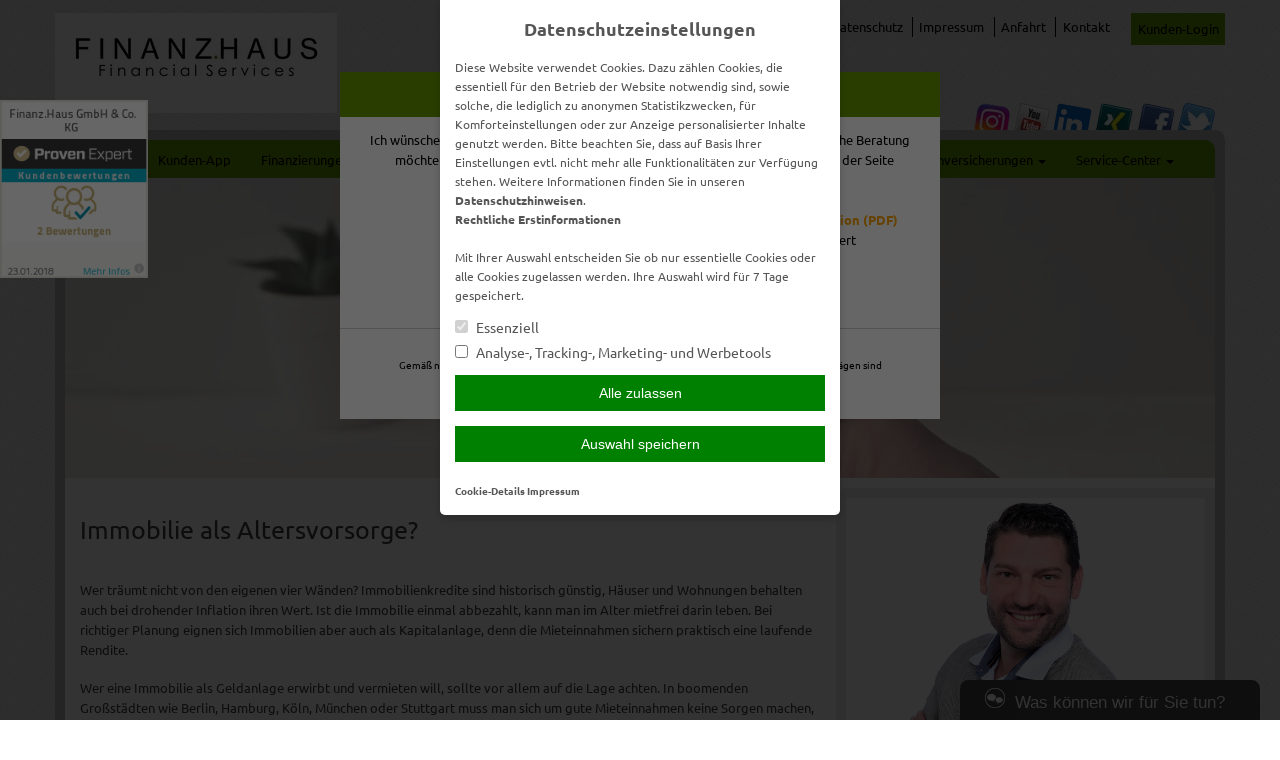

--- FILE ---
content_type: text/html; charset=UTF-8
request_url: https://finanz.haus/immobilie-als-altersvorsorge/
body_size: 16422
content:
<!DOCTYPE html>
<html lang="de">
<head>
<meta charset="UTF-8">
<meta name="viewport" content="width=device-width, initial-scale=1">
<link rel="profile" href="http://gmpg.org/xfn/11">
<link rel="pingback" href="https://finanz.haus/xmlrpc.php">

<title>Immobilie als Altersvorsorge? &#8211; Finanz.Haus &#8211; Viktor Fast &#8211; Finanz-Makler</title>
<meta name='robots' content='max-image-preview:large' />
	<style>img:is([sizes="auto" i], [sizes^="auto," i]) { contain-intrinsic-size: 3000px 1500px }</style>
	<link rel='dns-prefetch' href='//finanz.haus' />
<link rel='dns-prefetch' href='//cdn.makleraccess.de' />
<link rel="alternate" type="application/rss+xml" title="Finanz.Haus - Viktor Fast - Finanz-Makler &raquo; Feed" href="https://finanz.haus/feed/" />
<link rel="alternate" type="application/rss+xml" title="Finanz.Haus - Viktor Fast - Finanz-Makler &raquo; Kommentar-Feed" href="https://finanz.haus/comments/feed/" />
<link rel='stylesheet' id='wp-block-library-css' href='https://cdn.makleraccess.de/wp-includes/css/dist/block-library/style.min.v6-8-3.css' type='text/css' media='all' />
<style id='classic-theme-styles-inline-css' type='text/css'>
/*! This file is auto-generated */
.wp-block-button__link{color:#fff;background-color:#32373c;border-radius:9999px;box-shadow:none;text-decoration:none;padding:calc(.667em + 2px) calc(1.333em + 2px);font-size:1.125em}.wp-block-file__button{background:#32373c;color:#fff;text-decoration:none}
</style>
<style id='safe-svg-svg-icon-style-inline-css' type='text/css'>
.safe-svg-cover{text-align:center}.safe-svg-cover .safe-svg-inside{display:inline-block;max-width:100%}.safe-svg-cover svg{height:100%;max-height:100%;max-width:100%;width:100%}

</style>
<style id='global-styles-inline-css' type='text/css'>
:root{--wp--preset--aspect-ratio--square: 1;--wp--preset--aspect-ratio--4-3: 4/3;--wp--preset--aspect-ratio--3-4: 3/4;--wp--preset--aspect-ratio--3-2: 3/2;--wp--preset--aspect-ratio--2-3: 2/3;--wp--preset--aspect-ratio--16-9: 16/9;--wp--preset--aspect-ratio--9-16: 9/16;--wp--preset--color--black: #000000;--wp--preset--color--cyan-bluish-gray: #abb8c3;--wp--preset--color--white: #ffffff;--wp--preset--color--pale-pink: #f78da7;--wp--preset--color--vivid-red: #cf2e2e;--wp--preset--color--luminous-vivid-orange: #ff6900;--wp--preset--color--luminous-vivid-amber: #fcb900;--wp--preset--color--light-green-cyan: #7bdcb5;--wp--preset--color--vivid-green-cyan: #00d084;--wp--preset--color--pale-cyan-blue: #8ed1fc;--wp--preset--color--vivid-cyan-blue: #0693e3;--wp--preset--color--vivid-purple: #9b51e0;--wp--preset--gradient--vivid-cyan-blue-to-vivid-purple: linear-gradient(135deg,rgba(6,147,227,1) 0%,rgb(155,81,224) 100%);--wp--preset--gradient--light-green-cyan-to-vivid-green-cyan: linear-gradient(135deg,rgb(122,220,180) 0%,rgb(0,208,130) 100%);--wp--preset--gradient--luminous-vivid-amber-to-luminous-vivid-orange: linear-gradient(135deg,rgba(252,185,0,1) 0%,rgba(255,105,0,1) 100%);--wp--preset--gradient--luminous-vivid-orange-to-vivid-red: linear-gradient(135deg,rgba(255,105,0,1) 0%,rgb(207,46,46) 100%);--wp--preset--gradient--very-light-gray-to-cyan-bluish-gray: linear-gradient(135deg,rgb(238,238,238) 0%,rgb(169,184,195) 100%);--wp--preset--gradient--cool-to-warm-spectrum: linear-gradient(135deg,rgb(74,234,220) 0%,rgb(151,120,209) 20%,rgb(207,42,186) 40%,rgb(238,44,130) 60%,rgb(251,105,98) 80%,rgb(254,248,76) 100%);--wp--preset--gradient--blush-light-purple: linear-gradient(135deg,rgb(255,206,236) 0%,rgb(152,150,240) 100%);--wp--preset--gradient--blush-bordeaux: linear-gradient(135deg,rgb(254,205,165) 0%,rgb(254,45,45) 50%,rgb(107,0,62) 100%);--wp--preset--gradient--luminous-dusk: linear-gradient(135deg,rgb(255,203,112) 0%,rgb(199,81,192) 50%,rgb(65,88,208) 100%);--wp--preset--gradient--pale-ocean: linear-gradient(135deg,rgb(255,245,203) 0%,rgb(182,227,212) 50%,rgb(51,167,181) 100%);--wp--preset--gradient--electric-grass: linear-gradient(135deg,rgb(202,248,128) 0%,rgb(113,206,126) 100%);--wp--preset--gradient--midnight: linear-gradient(135deg,rgb(2,3,129) 0%,rgb(40,116,252) 100%);--wp--preset--font-size--small: 13px;--wp--preset--font-size--medium: 20px;--wp--preset--font-size--large: 36px;--wp--preset--font-size--x-large: 42px;--wp--preset--spacing--20: 0.44rem;--wp--preset--spacing--30: 0.67rem;--wp--preset--spacing--40: 1rem;--wp--preset--spacing--50: 1.5rem;--wp--preset--spacing--60: 2.25rem;--wp--preset--spacing--70: 3.38rem;--wp--preset--spacing--80: 5.06rem;--wp--preset--shadow--natural: 6px 6px 9px rgba(0, 0, 0, 0.2);--wp--preset--shadow--deep: 12px 12px 50px rgba(0, 0, 0, 0.4);--wp--preset--shadow--sharp: 6px 6px 0px rgba(0, 0, 0, 0.2);--wp--preset--shadow--outlined: 6px 6px 0px -3px rgba(255, 255, 255, 1), 6px 6px rgba(0, 0, 0, 1);--wp--preset--shadow--crisp: 6px 6px 0px rgba(0, 0, 0, 1);}:where(.is-layout-flex){gap: 0.5em;}:where(.is-layout-grid){gap: 0.5em;}body .is-layout-flex{display: flex;}.is-layout-flex{flex-wrap: wrap;align-items: center;}.is-layout-flex > :is(*, div){margin: 0;}body .is-layout-grid{display: grid;}.is-layout-grid > :is(*, div){margin: 0;}:where(.wp-block-post-template.is-layout-flex){gap: 1.25em;}:where(.wp-block-post-template.is-layout-grid){gap: 1.25em;}.has-black-color{color: var(--wp--preset--color--black) !important;}.has-cyan-bluish-gray-color{color: var(--wp--preset--color--cyan-bluish-gray) !important;}.has-white-color{color: var(--wp--preset--color--white) !important;}.has-pale-pink-color{color: var(--wp--preset--color--pale-pink) !important;}.has-vivid-red-color{color: var(--wp--preset--color--vivid-red) !important;}.has-luminous-vivid-orange-color{color: var(--wp--preset--color--luminous-vivid-orange) !important;}.has-luminous-vivid-amber-color{color: var(--wp--preset--color--luminous-vivid-amber) !important;}.has-light-green-cyan-color{color: var(--wp--preset--color--light-green-cyan) !important;}.has-vivid-green-cyan-color{color: var(--wp--preset--color--vivid-green-cyan) !important;}.has-pale-cyan-blue-color{color: var(--wp--preset--color--pale-cyan-blue) !important;}.has-vivid-cyan-blue-color{color: var(--wp--preset--color--vivid-cyan-blue) !important;}.has-vivid-purple-color{color: var(--wp--preset--color--vivid-purple) !important;}.has-black-background-color{background-color: var(--wp--preset--color--black) !important;}.has-cyan-bluish-gray-background-color{background-color: var(--wp--preset--color--cyan-bluish-gray) !important;}.has-white-background-color{background-color: var(--wp--preset--color--white) !important;}.has-pale-pink-background-color{background-color: var(--wp--preset--color--pale-pink) !important;}.has-vivid-red-background-color{background-color: var(--wp--preset--color--vivid-red) !important;}.has-luminous-vivid-orange-background-color{background-color: var(--wp--preset--color--luminous-vivid-orange) !important;}.has-luminous-vivid-amber-background-color{background-color: var(--wp--preset--color--luminous-vivid-amber) !important;}.has-light-green-cyan-background-color{background-color: var(--wp--preset--color--light-green-cyan) !important;}.has-vivid-green-cyan-background-color{background-color: var(--wp--preset--color--vivid-green-cyan) !important;}.has-pale-cyan-blue-background-color{background-color: var(--wp--preset--color--pale-cyan-blue) !important;}.has-vivid-cyan-blue-background-color{background-color: var(--wp--preset--color--vivid-cyan-blue) !important;}.has-vivid-purple-background-color{background-color: var(--wp--preset--color--vivid-purple) !important;}.has-black-border-color{border-color: var(--wp--preset--color--black) !important;}.has-cyan-bluish-gray-border-color{border-color: var(--wp--preset--color--cyan-bluish-gray) !important;}.has-white-border-color{border-color: var(--wp--preset--color--white) !important;}.has-pale-pink-border-color{border-color: var(--wp--preset--color--pale-pink) !important;}.has-vivid-red-border-color{border-color: var(--wp--preset--color--vivid-red) !important;}.has-luminous-vivid-orange-border-color{border-color: var(--wp--preset--color--luminous-vivid-orange) !important;}.has-luminous-vivid-amber-border-color{border-color: var(--wp--preset--color--luminous-vivid-amber) !important;}.has-light-green-cyan-border-color{border-color: var(--wp--preset--color--light-green-cyan) !important;}.has-vivid-green-cyan-border-color{border-color: var(--wp--preset--color--vivid-green-cyan) !important;}.has-pale-cyan-blue-border-color{border-color: var(--wp--preset--color--pale-cyan-blue) !important;}.has-vivid-cyan-blue-border-color{border-color: var(--wp--preset--color--vivid-cyan-blue) !important;}.has-vivid-purple-border-color{border-color: var(--wp--preset--color--vivid-purple) !important;}.has-vivid-cyan-blue-to-vivid-purple-gradient-background{background: var(--wp--preset--gradient--vivid-cyan-blue-to-vivid-purple) !important;}.has-light-green-cyan-to-vivid-green-cyan-gradient-background{background: var(--wp--preset--gradient--light-green-cyan-to-vivid-green-cyan) !important;}.has-luminous-vivid-amber-to-luminous-vivid-orange-gradient-background{background: var(--wp--preset--gradient--luminous-vivid-amber-to-luminous-vivid-orange) !important;}.has-luminous-vivid-orange-to-vivid-red-gradient-background{background: var(--wp--preset--gradient--luminous-vivid-orange-to-vivid-red) !important;}.has-very-light-gray-to-cyan-bluish-gray-gradient-background{background: var(--wp--preset--gradient--very-light-gray-to-cyan-bluish-gray) !important;}.has-cool-to-warm-spectrum-gradient-background{background: var(--wp--preset--gradient--cool-to-warm-spectrum) !important;}.has-blush-light-purple-gradient-background{background: var(--wp--preset--gradient--blush-light-purple) !important;}.has-blush-bordeaux-gradient-background{background: var(--wp--preset--gradient--blush-bordeaux) !important;}.has-luminous-dusk-gradient-background{background: var(--wp--preset--gradient--luminous-dusk) !important;}.has-pale-ocean-gradient-background{background: var(--wp--preset--gradient--pale-ocean) !important;}.has-electric-grass-gradient-background{background: var(--wp--preset--gradient--electric-grass) !important;}.has-midnight-gradient-background{background: var(--wp--preset--gradient--midnight) !important;}.has-small-font-size{font-size: var(--wp--preset--font-size--small) !important;}.has-medium-font-size{font-size: var(--wp--preset--font-size--medium) !important;}.has-large-font-size{font-size: var(--wp--preset--font-size--large) !important;}.has-x-large-font-size{font-size: var(--wp--preset--font-size--x-large) !important;}
:where(.wp-block-post-template.is-layout-flex){gap: 1.25em;}:where(.wp-block-post-template.is-layout-grid){gap: 1.25em;}
</style>
<link rel='stylesheet' id='contact-form-7-css' href='https://cdn.makleraccess.de/wp-content/plugins/contact-form-7/includes/css/styles.v6-0-6.css' type='text/css' media='all' />
<link rel='stylesheet' id='ma-chat-css' href='https://cdn.makleraccess.de/wp-content/plugins/makleraccess/assets/css/chat.v4-15-1.css' type='text/css' media='all' />
<link rel='stylesheet' id='ma-customizer-fonts-google/ubuntu-css' href='https://cdn.makleraccess.de/fonts/google/ubuntu/font.css?ver=6.8.3' type='text/css' media='all' />
<link rel='stylesheet' id='mhp-blocks-extend--frontend-css' href='https://cdn.makleraccess.de/wp-content/plugins/mhp-blocks/dist/extend/frontend.v6-8-3.css' type='text/css' media='all' />
<link rel='stylesheet' id='bd1-style-css' href='https://cdn.makleraccess.de/wp-content/themes/blaudirekt-themes/bd1/style.v6-8-3.css' type='text/css' media='all' />
<script type="text/javascript" id="omgf-frontend-js-extra">
/* <![CDATA[ */
var omgf_frontend_i18n = {"info_box_alert_text":"Google Fonts were found on this page. Click here for more information.","info_box_notice_text":"There are potential issues in your configuration that require your attention.","info_box_admin_url":"https:\/\/finanz.haus\/wp-admin\/options-general.php?page=optimize-webfonts","ajax_url":"https:\/\/finanz.haus\/wp-admin\/admin-ajax.php","nonce":"68562427bd"};
/* ]]> */
</script>
<script type="text/javascript" src="https://cdn.makleraccess.de/wp-content/plugins/host-webfonts-local/assets/js/omgf-frontend.min.v1748590358.js" id="omgf-frontend-js" defer="defer" data-wp-strategy="defer"></script>
<script type="text/javascript" src="https://cdn.makleraccess.de/wp-includes/js/jquery/jquery.min.v3-7-1.js" id="jquery-core-js"></script>
<script type="text/javascript" src="https://cdn.makleraccess.de/wp-includes/js/jquery/jquery-migrate.min.v3-4-1.js" id="jquery-migrate-js"></script>
<meta name="generator" content="WordPress 6.8.3" />
<link rel="canonical" href="https://finanz.haus/immobilie-als-altersvorsorge/" />
<link rel='shortlink' href='https://finanz.haus/?p=2390' />
<link rel="alternate" title="oEmbed (JSON)" type="application/json+oembed" href="https://finanz.haus/wp-json/oembed/1.0/embed?url=https%3A%2F%2Ffinanz.haus%2Fimmobilie-als-altersvorsorge%2F" />
<link rel="alternate" title="oEmbed (XML)" type="text/xml+oembed" href="https://finanz.haus/wp-json/oembed/1.0/embed?url=https%3A%2F%2Ffinanz.haus%2Fimmobilie-als-altersvorsorge%2F&#038;format=xml" />
<meta name="description" content="Finanzierung in Vlotho, Finanzmakler, Versicherungsmakler, Ruhestandsplanung, Finanzdienstleistung, Altersvorsorge, Berufsunfähigkeit, Online Beratung"><meta name="keywords" content="Finanzierung in Vlotho, Finanzmakler, Baufi, Versicherungsmakler, Ruhestandsplanung, Finanzdienstleistung, Altersvorsorge Berufsunfähigkeit"><meta property="og:title" content="Immobilie als Altersvorsorge? &#8211; Finanz.Haus &#8211; Viktor Fast &#8211; Finanz-Makler"><meta property="og:url" content="https://finanz.haus/immobilie-als-altersvorsorge/"><meta property="og:locale" content="de_DE"><meta property="og:site_name" content="Finanz.Haus - Viktor Fast - Finanz-Makler"><meta property="og:image" content="https://cdn.makleraccess.de/wp-content/uploads/sites/624/2016/02/aktuelles.jpg"><meta property="og:image" content="https://cdn.makleraccess.de/wp-content/uploads/sites/624/2024/12/logo-2025-png.png"><meta property="og:type" content="article"><meta property="og:description" content="Wer träumt nicht von den eigenen vier Wänden? Immobilienkredite sind historisch günstig, Häuser und Wohnungen behalten auch bei drohender Inflation ihren Wert. Ist die Immobilie einmal abbezahlt, kann man im Alter mietfrei darin leben. Bei richtiger Planung eignen sich Immobilien aber auch als Kapitalanlage, denn die Mieteinnahmen sichern praktisch eine laufende Rendite. Wer eine Immobilie [&hellip;]"><link rel="icon" type="image/png" href="https://cdn.makleraccess.de/wp-content/uploads/sites/624/favicons/favicon-96x96.png" sizes="96x96" />
<link rel="icon" type="image/svg+xml" href="https://cdn.makleraccess.de/wp-content/uploads/sites/624/favicons/favicon.svg" />
<link rel="shortcut icon" href="https://cdn.makleraccess.de/wp-content/uploads/sites/624/favicons/favicon.ico" />
<link rel="apple-touch-icon" sizes="180x180" href="https://cdn.makleraccess.de/wp-content/uploads/sites/624/favicons/apple-touch-icon.png" />
<link rel="manifest" href="https://cdn.makleraccess.de/wp-content/uploads/sites/624/favicons/site.webmanifest" /><style type="text/css">.video-container iframe,.video-container object,.video-container embed{max-width:100%;width:100%;aspect-ratio:16/9;display:blocK}</style><style type="text/css">:root{--mhp-customize-color-bg:#7c7c7c;--mhp-customize-color-text:#000000;--mhp-customize-color-contrast:#669900;}.site-content a, .site-footer a{color:#7c7c7c}.widget_subnav ul .current_page_item > a:before{border-left-color:#7c7c7c}.main-navigation a, .widget-title, .widget-title a, .btn, .site-content a.btn, button, .btn.kundenlogin, input[type="button"], input[type="reset"], input[type="submit"]{color:#000000}.main-navigation > .menu > ul > .current_page_item > a:before, .main-navigation > .menu > ul > .current-menu-item > a:before, .main-navigation > .menu > ul > .current_page_ancestor > a:before{border-bottom-color:#000000}.main-navigation, .main-navigation ul ul, .widget-title, .btn, button, input[type="button"], input[type="reset"], input[type="submit"]{background-color:#669900}</style><style type="text/css" id="ma-customized-background">body{background-image:url('https://cdn.makleraccess.de/wp-content/plugins/makleraccess/assets/img/patterns/diagonal_waves/diagonal_waves.png')}@media (-webkit-min-device-pixel-ratio: 2), (min-resolution: 192dpi) {body{background-image:url('https://cdn.makleraccess.de/wp-content/plugins/makleraccess/assets/img/patterns/diagonal_waves/diagonal_waves_@2X.png');background-size:38px 38px}}</style><style type="text/css" id="ma-customized-font">body{font-family:Ubuntu}body{line-height:1.6}</style><script type="application/ld+json">{"@context":"http:\/\/schema.org","@type":"Organization","url":"https:\/\/finanz.haus","name":"Finanz.Haus","address":{"@type":"PostalAddress","addressLocality":"Vlotho","postalCode":"32602","streetAddress":"Lange Str. 90"},"telephone":"05733 96 33 755","faxNumber":"05733 96 33 754","email":"info@finanz.haus","logo":"https:\/\/cdn.makleraccess.de\/wp-content\/uploads\/sites\/624\/2024\/12\/logo-2025-png.png","sameAs":["https:\/\/www.instagram.com\/vifa8110","https:\/\/www.youtube.com\/channel\/UCBXSD6kZb27hyr5ZpGGnb-A","https:\/\/linkedin.com\/in\/viktor-fast-93861b252","https:\/\/www.xing.com\/profile\/Viktor_Fast14","https:\/\/www.facebook.com\/FinanzHaus-1557099621025199\/","https:\/\/twitter.com\/vifa81"]}</script><script type="application/ld+json">{"@context":"http:\/\/schema.org","@type":"WebSite","url":"https:\/\/finanz.haus","potentialAction":{"@type":"SearchAction","target":"https:\/\/finanz.haus\/?s={search_term_string}","query-input":"required name=search_term_string"}}</script><meta name="google-site-verification" content="gtagsetuser_idUSER_IDLegenSiedieUserIDmithilfedesParametersuser_iddesangemeldetenNutzersfest" /><meta name="generator" content="performant-translations 1.2.0">
<style id="sccss">/* Fügen Sie hier Ihr eigenes CSS ein */

.headerBannerSlider {
  	height: 380px;
  	padding-top: 55px;
  	box-shadow: 0px 0px 0px;
}
/* Keine Ahnung wofür das war :D */
body {
    background-position: center center !important;
    background-attachment: fixed !important;
  	font-size: 90% !important;
}
/* Bühne einfärben */
.gray {
    background-color: #699717;
}

/* Widget Buttons unten auf einer Höhe zentrieren */
.widgetBoxes .widget {
	 padding-bottom: 40px;
}
.widgetBoxes .btn {
   	position: absolute;
 	bottom: 0;
 	left: 15px;
 	right: 15px;
  	width: 100%;
  	box-sizing: border-box;
}
/*
.mainNavi li {
  padding: 17px 7px 2px 2px;
  font-size: 1.2em;
  color: #ffffff;
  }
#nav {
     opacity: 1;
}
.mainNavi {
    background-color: #699717 ;
  	color: #ffffff important;
}
#nav .children li {
	background-color: #699717 !important;
  	color: #ffffff!important;
}
.mainNavi li a, .mainNavi li span {
    color: #fff!important;
}
  #nav .children li + li, #nav .sub-menu li + li {
    border-top: 0px solid #fff;
}
#nav .children .children, #nav .sub-menu .sub-menu {
    background-color: rgb(255, 255, 255);
    border: 0;
}
*/
.widget-title {
    margin: 10px 0px;
    padding: 15px;
    background-color: orange;
    color: #fff;
}</style><style id="sccss">/* Fügen Sie hier Ihr eigenes CSS ein */

.headerBannerSlider {
  	height: 380px;
  	padding-top: 55px;
  	box-shadow: 0px 0px 0px;
}
/* Keine Ahnung wofür das war :D */
body {
    background-position: center center !important;
    background-attachment: fixed !important;
  	font-size: 90% !important;
}
/* Bühne einfärben */
.gray {
    background-color: #699717;
}

/* Widget Buttons unten auf einer Höhe zentrieren */
.widgetBoxes .widget {
	 padding-bottom: 40px;
}
.widgetBoxes .btn {
   	position: absolute;
 	bottom: 0;
 	left: 15px;
 	right: 15px;
  	width: 100%;
  	box-sizing: border-box;
}
/*
.mainNavi li {
  padding: 17px 7px 2px 2px;
  font-size: 1.2em;
  color: #ffffff;
  }
#nav {
     opacity: 1;
}
.mainNavi {
    background-color: #699717 ;
  	color: #ffffff important;
}
#nav .children li {
	background-color: #699717 !important;
  	color: #ffffff!important;
}
.mainNavi li a, .mainNavi li span {
    color: #fff!important;
}
  #nav .children li + li, #nav .sub-menu li + li {
    border-top: 0px solid #fff;
}
#nav .children .children, #nav .sub-menu .sub-menu {
    background-color: rgb(255, 255, 255);
    border: 0;
}
*/
.widget-title {
    margin: 10px 0px;
    padding: 15px;
    background-color: orange;
    color: #fff;
}</style></head>

<body class="wp-singular post-template-default single single-post postid-2390 single-format-standard wp-custom-logo wp-embed-responsive wp-theme-blaudirekt-themesbd1 sidebar-right subnavigation-on-hover group-blog">
<div id="page" class="hfeed site">
	<a class="skip-link screen-reader-text" href="#content">Weiter zum Inhalt</a>

	<header id="masthead" class="site-header" role="banner">
		<div class="site-branding">
			<a href="https://finanz.haus/">
				<img src="https://cdn.makleraccess.de/wp-content/uploads/sites/624/2024/12/logo-2025-png-282x100.png" alt="Finanz.Haus &#8211; Viktor Fast &#8211; Finanz-Makler">
			</a>

			<nav id="header-menu" class="header-navigation" role="navigation">
				<a href="https://finanz.haus/home/kontakt/datenschutz/">Datenschutz</a>
<a href="https://finanz.haus/home/kontakt/impressum/">Impressum</a>
<a href="https://finanz.haus/home/anfahrt/">Anfahrt</a>
<a href="https://finanz.haus/home/kontakt/">Kontakt</a>

 <a class="button btn kundenlogin" target="_blank" rel="nofollow noopener noreferrer" href="https://login.simplr.de/">Kunden-Login</a><style type="text/css">.btn.kundenlogin{border-left:none;display:inline-block;padding:0.5em;vertical-align:middle;margin-left:1em}.btn.kundenlogin:before{display:none}</style>			</nav>

			<nav id="social-menu" class="header-social">
				<div class="social_icons"><a href="https://www.instagram.com/vifa8110" class="instagram" target="blank"><img src="https://cdn.makleraccess.de/wp-content/plugins/makleraccess/assets/img/social/frontend/instagram.png" alt="Instagram"></a><a href="https://www.youtube.com/channel/UCBXSD6kZb27hyr5ZpGGnb-A" class="youtube" target="blank"><img src="https://cdn.makleraccess.de/wp-content/plugins/makleraccess/assets/img/social/frontend/youtube.png" alt="YouTube"></a><a href="https://linkedin.com/in/viktor-fast-93861b252" class="linkedin" target="blank"><img src="https://cdn.makleraccess.de/wp-content/plugins/makleraccess/assets/img/social/frontend/linkedin.png" alt="LinkedIn"></a><a href="https://www.xing.com/profile/Viktor_Fast14" class="xing" target="blank"><img src="https://cdn.makleraccess.de/wp-content/plugins/makleraccess/assets/img/social/frontend/xing.png" alt="XING"></a><a href="https://www.facebook.com/FinanzHaus-1557099621025199/" class="facebook" target="blank"><img src="https://cdn.makleraccess.de/wp-content/plugins/makleraccess/assets/img/social/frontend/facebook.png" alt="Facebook"></a><a href="https://twitter.com/vifa81" class="twitter" target="blank"><img src="https://cdn.makleraccess.de/wp-content/plugins/makleraccess/assets/img/social/frontend/twitter.png" alt="Twitter"></a></div>			</nav>
		</div><!-- .site-branding -->
	</header><!-- #masthead -->

	<div id="container">

		<nav id="site-navigation" class="main-navigation" role="navigation">
			<button class="menu-toggle" aria-controls="primary-menu" aria-expanded="false">Navigation</button>
			<div id="primary-menu" class="menu"><ul>
<li class="page_item page-item-46 page_item_has_children"><a href="https://finanz.haus/">Home</a>
<ul class='children'>
	<li class="page_item page-item-171"><a href="https://finanz.haus/home/wir-ueber-uns/">Wir über uns</a></li>
	<li class="page_item page-item-48"><a href="https://finanz.haus/home/anfahrt/">Anfahrt</a></li>
	<li class="page_item page-item-165 current_page_parent"><a href="https://finanz.haus/home/aktuelles/">Aktuelles</a></li>
	<li class="page_item page-item-59 page_item_has_children"><a href="https://finanz.haus/home/kontakt/">Kontakt</a>
	<ul class='children'>
		<li class="page_item page-item-61"><a href="https://finanz.haus/home/kontakt/anbieterkennung/">Anbieterkennung</a></li>
		<li class="page_item page-item-63"><a href="https://finanz.haus/home/kontakt/datenschutz/">Datenschutz</a></li>
		<li class="page_item page-item-65"><a href="https://finanz.haus/home/kontakt/impressum/">Impressum</a></li>
	</ul>
</li>
</ul>
</li>
<li class="page_item page-item-1976"><a href="https://finanz.haus/kunden-app/">Kunden-App</a></li>
<li class="page_item page-item-1971"><a href="https://finanz.haus/finanzierungen/">Finanzierungen</a></li>
<li class="page_item page-item-103 page_item_has_children"><a href="https://finanz.haus/vorsorge-kapital/">Vorsorge &#038; Kapital</a>
<ul class='children'>
	<li class="page_item page-item-105"><a href="https://finanz.haus/vorsorge-kapital/berufsunfaehigkeit/">Berufsunfähigkeit</a></li>
	<li class="page_item page-item-107"><a href="https://finanz.haus/vorsorge-kapital/einkommensversicherung/">Einkommensversicherung</a></li>
	<li class="page_item page-item-109"><a href="https://finanz.haus/vorsorge-kapital/grundfaehigkeitenversicherung/">Grundfähigkeitenversicherung</a></li>
	<li class="page_item page-item-111"><a href="https://finanz.haus/vorsorge-kapital/reiseversicherung/">Reiseversicherung</a></li>
	<li class="page_item page-item-113"><a href="https://finanz.haus/vorsorge-kapital/rente/">Rente</a></li>
	<li class="page_item page-item-121"><a href="https://finanz.haus/vorsorge-kapital/rente-gegen-einmalzahlung/">Rente gegen Einmalzahlung</a></li>
	<li class="page_item page-item-117"><a href="https://finanz.haus/vorsorge-kapital/riester/">Riester</a></li>
	<li class="page_item page-item-115"><a href="https://finanz.haus/vorsorge-kapital/risikoleben/">Risikoleben</a></li>
	<li class="page_item page-item-119"><a href="https://finanz.haus/vorsorge-kapital/sterbegeld/">Sterbegeld</a></li>
</ul>
</li>
<li class="page_item page-item-123 page_item_has_children"><a href="https://finanz.haus/privat-versicherungen/">Privat-Versicherungen</a>
<ul class='children'>
	<li class="page_item page-item-125"><a href="https://finanz.haus/privat-versicherungen/anhaengerversicherung/">Anhängerversicherung</a></li>
	<li class="page_item page-item-127"><a href="https://finanz.haus/privat-versicherungen/bauherrenhaftpflicht/">Bauherrenhaftpflicht</a></li>
	<li class="page_item page-item-129"><a href="https://finanz.haus/privat-versicherungen/bauleistungsversicherung/">Bauleistungsversicherung</a></li>
	<li class="page_item page-item-131"><a href="https://finanz.haus/privat-versicherungen/bootsversicherung/">Bootsversicherung</a></li>
	<li class="page_item page-item-133"><a href="https://finanz.haus/privat-versicherungen/gewaesserschadenhaftpflicht/">Gewässerschadenhaftpflicht</a></li>
	<li class="page_item page-item-135"><a href="https://finanz.haus/privat-versicherungen/glasbruch/">Glasbruch</a></li>
	<li class="page_item page-item-137"><a href="https://finanz.haus/privat-versicherungen/haus-grundstueckshaftpflicht/">Haus- &#038; Grundstückshaftpflicht</a></li>
	<li class="page_item page-item-139"><a href="https://finanz.haus/privat-versicherungen/hausrat/">Hausrat</a></li>
	<li class="page_item page-item-143"><a href="https://finanz.haus/privat-versicherungen/hunde-und-katzen-op-versicherung/">Hunde und Katzen-OP Versicherung</a></li>
	<li class="page_item page-item-141"><a href="https://finanz.haus/privat-versicherungen/hundehaftpflicht/">Hundehaftpflicht</a></li>
	<li class="page_item page-item-145"><a href="https://finanz.haus/privat-versicherungen/motorrad/">Motorrad</a></li>
	<li class="page_item page-item-147"><a href="https://finanz.haus/privat-versicherungen/pferdehalterhaftpflicht/">Pferdehalterhaftpflicht</a></li>
	<li class="page_item page-item-149"><a href="https://finanz.haus/privat-versicherungen/photovoltaik/">Photovoltaik</a></li>
	<li class="page_item page-item-151"><a href="https://finanz.haus/privat-versicherungen/pkw-nur-private-nutzung/">PKW (nur private Nutzung)</a></li>
	<li class="page_item page-item-153"><a href="https://finanz.haus/privat-versicherungen/privathaftpflicht/">Privathaftpflicht</a></li>
	<li class="page_item page-item-155"><a href="https://finanz.haus/privat-versicherungen/rechtsschutz/">Rechtsschutz</a></li>
	<li class="page_item page-item-157"><a href="https://finanz.haus/privat-versicherungen/unfallversicherung/">Unfallversicherung</a></li>
	<li class="page_item page-item-159"><a href="https://finanz.haus/privat-versicherungen/wohngebaeude/">Wohngebäude</a></li>
	<li class="page_item page-item-161"><a href="https://finanz.haus/privat-versicherungen/wohnmobilversicherung/">Wohnmobilversicherung</a></li>
	<li class="page_item page-item-163"><a href="https://finanz.haus/privat-versicherungen/wohnwagenversicherung/">Wohnwagenversicherung</a></li>
</ul>
</li>
<li class="page_item page-item-67 page_item_has_children"><a href="https://finanz.haus/gewerbe-versicherungen/">Gewerbe-Versicherungen</a>
<ul class='children'>
	<li class="page_item page-item-70"><a href="https://finanz.haus/gewerbe-versicherungen/betriebshaftpflicht/">Betriebshaftpflicht</a></li>
	<li class="page_item page-item-72"><a href="https://finanz.haus/gewerbe-versicherungen/elektronikversicherung/">Elektronikversicherung</a></li>
	<li class="page_item page-item-74"><a href="https://finanz.haus/gewerbe-versicherungen/inventarversicherung/">Inventarversicherung</a></li>
	<li class="page_item page-item-76"><a href="https://finanz.haus/gewerbe-versicherungen/kautionsversicherung/">Kautionsversicherung</a></li>
	<li class="page_item page-item-78"><a href="https://finanz.haus/gewerbe-versicherungen/lkw-versicherung/">LKW-Versicherung</a></li>
	<li class="page_item page-item-84"><a href="https://finanz.haus/gewerbe-versicherungen/pkw-gewerbliche-nutzung/">PKW (gewerbliche Nutzung)</a></li>
	<li class="page_item page-item-80"><a href="https://finanz.haus/gewerbe-versicherungen/rechtsschutz-fuer-firmen/">Rechtsschutz für Firmen</a></li>
	<li class="page_item page-item-82"><a href="https://finanz.haus/gewerbe-versicherungen/veranstaltungshaftpflicht/">Veranstaltungshaftpflicht</a></li>
</ul>
</li>
<li class="page_item page-item-86 page_item_has_children"><a href="https://finanz.haus/krankenversicherungen/">Krankenversicherungen</a>
<ul class='children'>
	<li class="page_item page-item-88"><a href="https://finanz.haus/krankenversicherungen/reisekranken-fuer-au-pairs-schueler-studenten-et-al/">Reisekranken für Au Pairs, Schüler, Studenten, et al.</a></li>
	<li class="page_item page-item-90"><a href="https://finanz.haus/krankenversicherungen/dauerreise/">Dauerreise</a></li>
	<li class="page_item page-item-92"><a href="https://finanz.haus/krankenversicherungen/krankentagegeld/">Krankentagegeld</a></li>
	<li class="page_item page-item-94"><a href="https://finanz.haus/krankenversicherungen/krankenzusatz/">Krankenzusatz</a></li>
	<li class="page_item page-item-96"><a href="https://finanz.haus/krankenversicherungen/pflegetagegeld/">Pflegetagegeld</a></li>
	<li class="page_item page-item-98"><a href="https://finanz.haus/krankenversicherungen/private-krankenversicherung/">Private Krankenversicherung</a></li>
	<li class="page_item page-item-101"><a href="https://finanz.haus/krankenversicherungen/reisekrankenversicherung/">Reisekrankenversicherung</a></li>
	<li class="page_item page-item-261"><a href="https://finanz.haus/krankenversicherungen/stationaere-zusatzversicherung/">Stationäre Zusatzversicherung</a></li>
	<li class="page_item page-item-263"><a href="https://finanz.haus/krankenversicherungen/zahnzusatzversicherung/">Zahnzusatzversicherung</a></li>
</ul>
</li>
<li class="page_item page-item-167 page_item_has_children"><a href="https://finanz.haus/service-center/">Service-Center</a>
<ul class='children'>
	<li class="page_item page-item-2017 page_item_has_children"><a href="https://finanz.haus/service-center/mediathek/">Mediathek</a>
	<ul class='children'>
		<li class="page_item page-item-2088"><a href="https://finanz.haus/service-center/mediathek/vorteile-durch-einen-versicherungsmakler/">Vorteile durch einen Versicherungsmakler</a></li>
		<li class="page_item page-item-2085"><a href="https://finanz.haus/service-center/mediathek/gut-versichert-sein/">Gut versichert sein</a></li>
		<li class="page_item page-item-2094"><a href="https://finanz.haus/service-center/mediathek/baufinanzierung-fuer-die-eigene-immobilie/">Baufinanzierung für die eigene Immobilie</a></li>
		<li class="page_item page-item-2112"><a href="https://finanz.haus/service-center/mediathek/guenstige-zinsen-sichern-dank-forward-darlehen/">Günstige Zinsen sichern &#8211; dank Forward-Darlehen</a></li>
		<li class="page_item page-item-2091"><a href="https://finanz.haus/service-center/mediathek/absicherung-bei-berufsunfaehigkeit/">Absicherung bei Berufsunfähigkeit</a></li>
		<li class="page_item page-item-2103"><a href="https://finanz.haus/service-center/mediathek/warum-altersvorsorge/">Warum Altersvorsorge?</a></li>
		<li class="page_item page-item-2106"><a href="https://finanz.haus/service-center/mediathek/risikolebensversicherung-absicherung-im-todesfall/">Risikolebensversicherung &#8211; Absicherung im Todesfall</a></li>
		<li class="page_item page-item-2109"><a href="https://finanz.haus/service-center/mediathek/warum-eine-private-pflegeversicherung-wichtig-ist/">Warum eine private Pflegeversicherung wichtig ist</a></li>
		<li class="page_item page-item-2097"><a href="https://finanz.haus/service-center/mediathek/kreditoptimierung-fuer-privatpersonen/">Kreditoptimierung für Privatpersonen</a></li>
		<li class="page_item page-item-2100"><a href="https://finanz.haus/service-center/mediathek/optimierung-ihrer-kapitalanlagen/">Optimierung Ihrer Kapitalanlagen</a></li>
	</ul>
</li>
	<li class="page_item page-item-178"><a href="https://finanz.haus/service-center/beratungstermin-vereinbaren/">Beratungstermin vereinbaren</a></li>
	<li class="page_item page-item-1977"><a href="https://finanz.haus/service-center/online-beratung/">Online-Beratung</a></li>
	<li class="page_item page-item-57"><a href="https://finanz.haus/service-center/online-schadensmeldung/">Online Schadensmeldung</a></li>
	<li class="page_item page-item-174"><a href="https://finanz.haus/service-center/datenaenderung/">Datenänderung</a></li>
	<li class="page_item page-item-176"><a href="https://finanz.haus/service-center/versicherungsunterlagen-anfordern/">Versicherungsunterlagen anfordern</a></li>
	<li class="page_item page-item-181"><a href="https://finanz.haus/service-center/mandatierungs-dokumente/">Mandatierungs-Dokumente</a></li>
</ul>
</li>
</ul></div>
		</nav><!-- #site-navigation -->

		<div id="content" class="site-content">
			<div class="header-image"><img width="1170" height="658" src="https://cdn.makleraccess.de/wp-content/uploads/sites/624/2016/02/aktuelles-1170x658.jpg" class="attachment-slide size-slide wp-post-image" alt="" style="width: 100%;height: auto" data-crazy-lazy="exclude" decoding="async" fetchpriority="high" srcset="https://cdn.makleraccess.de/wp-content/uploads/sites/624/2016/02/aktuelles-1170x658.jpg 1170w, https://cdn.makleraccess.de/wp-content/uploads/sites/624/2016/02/aktuelles-300x169.jpg 300w, https://cdn.makleraccess.de/wp-content/uploads/sites/624/2016/02/aktuelles-1024x576.jpg 1024w, https://cdn.makleraccess.de/wp-content/uploads/sites/624/2016/02/aktuelles-768x432.jpg 768w, https://cdn.makleraccess.de/wp-content/uploads/sites/624/2016/02/aktuelles-1536x864.jpg 1536w, https://cdn.makleraccess.de/wp-content/uploads/sites/624/2016/02/aktuelles-2048x1152.jpg 2048w, https://cdn.makleraccess.de/wp-content/uploads/sites/624/2016/02/aktuelles-178x100.jpg 178w, https://cdn.makleraccess.de/wp-content/uploads/sites/624/2016/02/aktuelles-356x200.jpg 356w, https://cdn.makleraccess.de/wp-content/uploads/sites/624/2016/02/aktuelles-533x300.jpg 533w, https://cdn.makleraccess.de/wp-content/uploads/sites/624/2016/02/aktuelles-1440x810.jpg 1440w, https://cdn.makleraccess.de/wp-content/uploads/sites/624/2016/02/aktuelles-1920x1080.jpg 1920w, https://cdn.makleraccess.de/wp-content/uploads/sites/624/2016/02/aktuelles.jpg 2560w" sizes="(max-width: 1170px) 100vw, 1170px" /></div>
	<div id="primary" class="content-area">
		<main id="main" class="site-main" role="main">

		
			
<article id="post-2390" class="post-2390 post type-post status-publish format-standard hentry category-allgemein">
	<header class="entry-header">
		<h1 class="entry-title">Immobilie als Altersvorsorge?</h1>
				<div class="entry-meta">
					</div>
			</header><!-- .entry-header -->

	<div class="entry-content">
		<p>Wer träumt nicht von den eigenen vier Wänden? Immobilienkredite sind historisch günstig, Häuser und Wohnungen behalten auch bei drohender Inflation ihren Wert. Ist die Immobilie einmal abbezahlt, kann man im Alter mietfrei darin leben. Bei richtiger Planung eignen sich Immobilien aber auch als Kapitalanlage, denn die Mieteinnahmen sichern praktisch eine laufende Rendite.</p>
<p>Wer eine Immobilie als Geldanlage erwirbt und vermieten will, sollte vor allem auf die Lage achten. In boomenden Großstädten wie Berlin, Hamburg, Köln, München oder Stuttgart muss man sich um gute Mieteinnahmen keine Sorgen machen, denn die Nachfrage nach Wohnraum ist anhaltend hoch. Das gilt auch für kleinere Orte in wirtschaftlich starken Regionen. Sinnvoll auch, wenn das Investmentobjekt barrierefrei gebaut ist, denn die Deutschen werden im Durchschnitt älter und Seniorenwohnungen in attraktiver Lage sind besonders gefragt. Auch der bauliche Zustand ist natürlich wichtig. Ältere Häuser benötigen oft eine teure Grundsanierung. Müssen erst einmal Fenster erneuert, das Dach neu gedeckt, Bäder renoviert, Fassaden gedämmt oder die Heizung ausgetauscht werden, übersteigen die Sanierungskosten oft den eigentlichen Kaufpreis. Tipp: Vor dem Kauf von einem Baugutachter prüfen lassen, welche Maßnahmen erforderlich sind, um das Gebäude auf modernen Stand zu bringen.</p>
<p>Wer seine Immobilie mit einem Kredit finanziert, sollte nicht nur den Effektivzins achten, sondern auch auf vorteilhafte Vertragsbedingungen. Leistungsstarke Banken bieten zu Laufzeitbeginn mehrere tilgungsfreie Jahre an, ermöglichen eine flexible Anpassung der Monatsrate oder auch Sondertilgungen ohne Vorfälligkeitsentschädigung schon während der Zinsbindungsfrist. Immobilieneigentümer, deren Zinsbindung jetzt ausläuft, sollten sich das günstige Zinsniveau zunutze machen und nicht automatisch bei der Hausbank anschlussfinanzieren, sondern die Angebote gut vergleichen. Je günstiger der Zins, desto höher ist bei gleicher monatlicher Rückzahlungsrate der Tilgungsanteil und man ist schneller schuldenfrei.</p>
	</div><!-- .entry-content -->

	<footer class="entry-footer">
			</footer>
</article><!-- #post-## -->


			
	<nav class="navigation post-navigation" aria-label="Beiträge">
		<h2 class="screen-reader-text">Beitragsnavigation</h2>
		<div class="nav-links"><div class="nav-previous"><a href="https://finanz.haus/privater-haftpflichtschutz-was-jeder-wissen-sollte/" rel="prev">Privater Haftpflichtschutz: Was jeder wissen sollte </a></div><div class="nav-next"><a href="https://finanz.haus/e-scooter-im-strassenverkehr-was-sie-jetzt-wissen-muessen/" rel="next">E-Scooter im Straßenverkehr: Was Sie jetzt wissen müssen</a></div></div>
	</nav>
			
		
		</main><!-- #main -->
	</div><!-- #primary -->


<div id="secondary" class="widget-area" role="complementary">
	<div class="widget-even widget-index-0 widget-in-bottom-widgets  span4 roundoption widget ma_multibox_widget-2 widget_multibox"><div class="img"><a href="https://finanz.haus/service-center/beratungstermin-vereinbaren/"><img src="https://cdn.makleraccess.de/wp-content/uploads/sites/624/2017/12/fast-viktor-business-16062016-ms05-klein.jpg"></a></div><h3 class=" widget-title">Viktor Fast &#8211; Finanzmakler &#8211; Ruhestandsplaner</h3><p>Anschrift:<br />
Lange Str. 90<br />
32602 Vlotho<br />
Tel.:    05733 96 33 755<br />
Fax:    05733 96 33 754<br />
Mobil: 0160 80 65 990<br />
E-Mail: info@finanz.haus</p>
<a class="btn" href="https://finanz.haus/service-center/beratungstermin-vereinbaren/">Jetzt Beratungstermin vereinbaren</a></div><div class="widget-odd widget-index-1 widget-in-bottom-widgets  span4 roundoption widget text-3 widget_text"><h3 class=" widget-title">Kontaktmöglichkeiten</h3>			<div class="textwidget"><p><a href="tel:+4957339633755"><img loading="lazy" decoding="async" class="aligncenter" src="https://cdn.makleraccess.de/wp-content/uploads/sites/624/2018/02/whatsapp-business-kopie.png" width="128" height="128" /></a></p>
<table align="Center">
<tbody>
<tr>
<td>
<h3 style="text-align: center;">Whatsapp Business</h3>
<p style="text-align: center;"><a class="btn button" href="tel:+4957339633755">05733 96 33 755</a></p>
<h3 style="text-align: center;">Online Beratung</h3>
<p style="text-align: center;"><a class="btn button" href="https://finanz.haus/service-center/online-beratung/">ONLINE BERATUNG</a></p>
</td>
</tr>
</tbody>
</table>
<p><img loading="lazy" decoding="async" class="wp-image-1961 aligncenter" src="https://cdn.makleraccess.de/wp-content/uploads/sites/624/2017/12/news.png" alt="" width="140" height="140" srcset="https://cdn.makleraccess.de/wp-content/uploads/sites/624/2017/12/news.png 256w, https://cdn.makleraccess.de/wp-content/uploads/sites/624/2017/12/news-150x150.png 150w, https://cdn.makleraccess.de/wp-content/uploads/sites/624/2017/12/news-100x100.png 100w, https://cdn.makleraccess.de/wp-content/uploads/sites/624/2017/12/news-200x200.png 200w" sizes="auto, (max-width: 140px) 100vw, 140px" /></p>
</div>
		</div><div class="widget-even widget-index-2 widget-in-bottom-widgets  span4 roundoption widget ma_multibox_widget-1 widget_multibox"><h3 class=" widget-title">News</h3><p>- Kfz-Versicherung: Kleinschäden besser selbst zahlen?<br />
- Kfz-Versicherung: Günstiger durch begleitetes Fahren<br />
- Versicherungsschutz im Ruhestand anpassen<br />
- Staat fördert private Pflegevorsorge<br />
- Privates Krankentagegeld lohnt auch für Arbeitnehmer<br />
- Chiptuning? Kfz-Versicherer informieren</p>
<a class="btn" href="https://finanz.haus/home/aktuelles/">Zu den aktuellen Newsbeiträgen</a></div></div><!-- #secondary -->
		</div><!-- #content -->
	</div><!-- #container -->

    <nav id="header-menu-2" class="header-navigation" role="navigation">
        <a href="https://finanz.haus/home/kontakt/datenschutz/">Datenschutz</a>
<a href="https://finanz.haus/home/kontakt/impressum/">Impressum</a>
<a href="https://finanz.haus/home/anfahrt/">Anfahrt</a>
<a href="https://finanz.haus/home/kontakt/">Kontakt</a>

 <a class="button btn kundenlogin" target="_blank" rel="nofollow noopener noreferrer" href="https://login.simplr.de/">Kunden-Login</a><style type="text/css">.btn.kundenlogin{border-left:none;display:inline-block;padding:0.5em;vertical-align:middle;margin-left:1em}.btn.kundenlogin:before{display:none}</style>    </nav>

	<footer id="footer" class="site-footer">
		<style>#pe_rating{display:inline-block;font-size:16px;text-align:center;color:#726542;border:none;text-decoration:none;outline:none;font-size-adjust:.5}#pe_rating,#pe_rating *{box-sizing:border-box}#pe_rating #pe_additional_info{overflow:hidden;height:20px;margin:-20px;line-height:200px;padding-top:20px}#pe_rating.pe_g #pe_name{overflow:hidden;position:absolute;height:10px;line-height:50px;padding-top:50px}#pe_rating.pe_g #pe_name img{display:block}#pe_rating.pe_g .pe_u{display:block;margin:0 0 .3em;font-size:.8em;line-height:1.2em;color:#726542}#pe_rating.pe_g.pe_l>span>span{margin-left:.1em;margin-right:.1em}#pe_rating.pe_g.pe_l>span>span.pe_u{vertical-align:.6em}#pe_rating.pe_t.pe_b>span>span:first-of-type{display:inline}#pe_rating.pe_t #pe_name,#pe_rating.pe_t>span>span{font-size:.8em;line-height:1.2em}#pe_rating.pe_t>span>span{display:block}#pe_rating.pe_l>span>.pe_u,#pe_rating.pe_l>span>span{display:inline-block}#pe_rating>span>.pe_u{text-decoration:underline}#pe_rating>span>.pe_u:hover{text-decoration:none}#pe_stars{display:inline-block;position:relative;overflow:visible;width:100px;height:1.6rem;margin:0!important;line-height:1em;font-size:18px;text-align:left}#pe_stars .pe_star_container1{left:0;height:24px;width:24px}#pe_stars .pe_star_container2{left:20px;height:24px;width:24px}#pe_stars .pe_star_container3{left:40px;height:24px;width:24px}#pe_stars .pe_star_container4{left:60px;height:24px;width:24px}#pe_stars .pe_star_container5{left:80px;height:24px;width:24px}#pe_stars #pe_filled_stars_container{display:-webkit-box;display:-ms-flexbox;display:flex}#pe_stars #pe_filled_stars_container svg{max-width:unset}#pe_stars>span{display:block;position:absolute;overflow:hidden;top:.1rem;left:0;padding-top:0}#pe_stars>span>span{padding-top:0}</style>
<a id="pe_rating" title="Kundenbewertungen &amp; Erfahrungen zu Finanz&period;Haus GmbH &amp; Co&period; KG . Mehr Infos anzeigen." target="_blank" href="https://www.provenexpert.com/finanz-haus-gmbh-co-kg/" class="pe_g pe_b"> <span id="pe_name"> <span>Finanz&period;Haus GmbH &amp; Co&period; KG </span> </span> <span> <span id="pe_stars"> <span class="pe_star_container1"> <svg width="24" height="24" viewBox="0 0 24 24" fill="none" xmlns="http://www.w3.org/2000/svg" aria-hidden="true"> <path d="M14.4639 9.21094L14.5811 9.44824L14.8438 9.48438L20.4023 10.25L16.3672 14.0869L16.1719 14.2725L16.2197 14.5381L17.1973 19.9883L12.2324 17.3809L12 17.2588L11.7676 17.3809L6.80176 19.9883L7.78027 14.5381L7.82812 14.2725L7.63281 14.0869L3.59668 10.25L9.15625 9.48438L9.41895 9.44824L9.53613 9.21094L12 4.22266L14.4639 9.21094Z" fill="#AB9044" stroke="#AB9044"/> </svg> </span> <span class="pe_star_container2"> <svg width="24" height="24" viewBox="0 0 24 24" fill="none" xmlns="http://www.w3.org/2000/svg" aria-hidden="true"> <path d="M14.4639 9.21094L14.5811 9.44824L14.8438 9.48438L20.4023 10.25L16.3672 14.0869L16.1719 14.2725L16.2197 14.5381L17.1973 19.9883L12.2324 17.3809L12 17.2588L11.7676 17.3809L6.80176 19.9883L7.78027 14.5381L7.82812 14.2725L7.63281 14.0869L3.59668 10.25L9.15625 9.48438L9.41895 9.44824L9.53613 9.21094L12 4.22266L14.4639 9.21094Z" fill="#AB9044" stroke="#AB9044"/> </svg> </span> <span class="pe_star_container3"> <svg width="24" height="24" viewBox="0 0 24 24" fill="none" xmlns="http://www.w3.org/2000/svg" aria-hidden="true"> <path d="M14.4639 9.21094L14.5811 9.44824L14.8438 9.48438L20.4023 10.25L16.3672 14.0869L16.1719 14.2725L16.2197 14.5381L17.1973 19.9883L12.2324 17.3809L12 17.2588L11.7676 17.3809L6.80176 19.9883L7.78027 14.5381L7.82812 14.2725L7.63281 14.0869L3.59668 10.25L9.15625 9.48438L9.41895 9.44824L9.53613 9.21094L12 4.22266L14.4639 9.21094Z" fill="#AB9044" stroke="#AB9044"/> </svg> </span> <span class="pe_star_container4"> <svg width="24" height="24" viewBox="0 0 24 24" fill="none" xmlns="http://www.w3.org/2000/svg" aria-hidden="true"> <path d="M14.4639 9.21094L14.5811 9.44824L14.8438 9.48438L20.4023 10.25L16.3672 14.0869L16.1719 14.2725L16.2197 14.5381L17.1973 19.9883L12.2324 17.3809L12 17.2588L11.7676 17.3809L6.80176 19.9883L7.78027 14.5381L7.82812 14.2725L7.63281 14.0869L3.59668 10.25L9.15625 9.48438L9.41895 9.44824L9.53613 9.21094L12 4.22266L14.4639 9.21094Z" fill="#AB9044" stroke="#AB9044"/> </svg> </span> <span class="pe_star_container5"> <svg width="24" height="24" viewBox="0 0 24 24" fill="none" xmlns="http://www.w3.org/2000/svg" aria-hidden="true"> <path d="M14.4639 9.21094L14.5811 9.44824L14.8438 9.48438L20.4023 10.25L16.3672 14.0869L16.1719 14.2725L16.2197 14.5381L17.1973 19.9883L12.2324 17.3809L12 17.2588L11.7676 17.3809L6.80176 19.9883L7.78027 14.5381L7.82812 14.2725L7.63281 14.0869L3.59668 10.25L9.15625 9.48438L9.41895 9.44824L9.53613 9.21094L12 4.22266L14.4639 9.21094Z" fill="#AB9044" stroke="#AB9044"/> </svg> </span> </span> <span class="pe_u" style="color:#726542 !important;"> <span>2</span> Bewertungen auf ProvenExpert.com </span> </span> </a> <script type="application/ld+json">{ "@context": "https://schema.org/", "@type": "Product", "name": "Finanz.Haus GmbH & Co. KG ", "description": "Finanzmakler, Finanzierung, Versicherungen, Kredit, Online Beratung", "image": "https://images.provenexpert.com/ae/d6/671a4a8a77bec8c432da6cb57678/finanz-haus-gmbh-co-kg_full_1741680463.jpg", "aggregateRating": { "@type": "AggregateRating", "reviewCount": 2, "ratingValue": 5, "bestRating": 5, "worstRating": 1 } }</script><p>Copyright 2026 | <strong>Finanz.Haus GmbH & Co. KG</strong> | Lange Str. 90 | 32602 Vlotho<br>Tel.: 05733 96 33 755 | Fax: 05733 96 33 754 | <a href="mailto:%69n%66%6f%40%66%69%6ea&#110;z%2eh%61&#117;%73">&#105;&#110;fo&#64;fin&#97;n&#122;.&#104;&#97;u&#115;</a> | Alle Rechte vorbehalten<br><a href="https://finanz.haus/home/kontakt/anbieterkennung/?page_as_pdf=1" target="_blank">Erstinformation nach §15 VersVermV (als PDF anzeigen / herunterladen)</a></p>            <p>
				Finanz.Haus GmbH & Co. KG bietet umfangreiche Beratung und Betreuung in allen
                Versicherungsfragen.<br>
                Rufen Sie uns einfach an und vereinbaren Sie einen unverbindlichen und kostenlosen Beratungstermin -
                damit Sie mit Sicherheit gut versichert sind.
            </p>
						<div class="textwidget"><p><!-- ProvenExpert Bewertungssiegel --></p>
<style type="text/css">body {-ms-overflow-style: scrollbar;} @media(max-width:991px){.ProvenExpert_widget_container {display:none;}}</style>
<p><a class="ProvenExpert_widget_container" style="text-decoration: none; z-index: 9999; position: fixed; float: left; line-height: 0; left: 0; top: 100px;" title="Erfahrungen &amp; Bewertungen zu Finanz.Haus anzeigen" href="https://www.provenexpert.com/finanz-haus/?utm_source=Widget&amp;utm_medium=Widget&amp;utm_campaign=Widget" target="_blank" rel="noopener"><img loading="lazy" decoding="async" class="" style="border: 0;" src="https://images.provenexpert.com/ae/d6/671a4a8a77bec8c432da6cb57678/widget_portrait_175_de_0.png" alt="Erfahrungen &amp; Bewertungen zu Finanz.Haus" width="148" height="178" /></a><br />
<!-- ProvenExpert Bewertungssiegel --></p>
</div>
			</footer>
</div><!-- #page -->

<script type="speculationrules">
{"prefetch":[{"source":"document","where":{"and":[{"href_matches":"\/*"},{"not":{"href_matches":["\/wp-*.php","\/wp-admin\/*","\/wp-content\/uploads\/sites\/624\/*","\/wp-content\/*","\/wp-content\/plugins\/*","\/wp-content\/themes\/blaudirekt-themes\/bd1\/*","\/*\\?(.+)"]}},{"not":{"selector_matches":"a[rel~=\"nofollow\"]"}},{"not":{"selector_matches":".no-prefetch, .no-prefetch a"}}]},"eagerness":"conservative"}]}
</script>
<script type="text/javascript" src="https://cdn.makleraccess.de/wp-includes/js/dist/hooks.min.v4d63a3d491d11ffd8ac6.js" id="wp-hooks-js"></script>
<script type="text/javascript" src="https://cdn.makleraccess.de/wp-includes/js/dist/i18n.min.v5e580eb46a90c2b997e6.js" id="wp-i18n-js"></script>
<script type="text/javascript" id="wp-i18n-js-after">
/* <![CDATA[ */
wp.i18n.setLocaleData( { 'text direction\u0004ltr': [ 'ltr' ] } );
/* ]]> */
</script>
<script type="text/javascript" src="https://cdn.makleraccess.de/wp-content/plugins/contact-form-7/includes/swv/js/index.v6-0-6.js" id="swv-js"></script>
<script type="text/javascript" id="contact-form-7-js-translations">
/* <![CDATA[ */
( function( domain, translations ) {
	var localeData = translations.locale_data[ domain ] || translations.locale_data.messages;
	localeData[""].domain = domain;
	wp.i18n.setLocaleData( localeData, domain );
} )( "contact-form-7", {"translation-revision-date":"2025-02-03 17:24:07+0000","generator":"GlotPress\/4.0.1","domain":"messages","locale_data":{"messages":{"":{"domain":"messages","plural-forms":"nplurals=2; plural=n != 1;","lang":"de"},"This contact form is placed in the wrong place.":["Dieses Kontaktformular wurde an der falschen Stelle platziert."],"Error:":["Fehler:"]}},"comment":{"reference":"includes\/js\/index.js"}} );
/* ]]> */
</script>
<script type="text/javascript" id="contact-form-7-js-before">
/* <![CDATA[ */
var wpcf7 = {
    "api": {
        "root": "https:\/\/finanz.haus\/wp-json\/",
        "namespace": "contact-form-7\/v1"
    }
};
/* ]]> */
</script>
<script type="text/javascript" src="https://cdn.makleraccess.de/wp-content/plugins/contact-form-7/includes/js/index.v6-0-6.js" id="contact-form-7-js"></script>
<script type="text/javascript" id="ma-chat-js-extra">
/* <![CDATA[ */
var makleraccessChatConfig = {"ajaxurl":"https:\/\/finanz.haus\/wp-admin\/admin-ajax.php"};
/* ]]> */
</script>
<script type="text/javascript" src="https://cdn.makleraccess.de/wp-content/plugins/makleraccess/assets/js/chat.v4-15-1.js" id="ma-chat-js"></script>
<script type="text/javascript" src="https://cdn.makleraccess.de/wp-content/themes/blaudirekt-themes/bd1/js/navigation.v20120206.js" id="bd1-navigation-js"></script>
<script type="text/javascript" src="https://cdn.makleraccess.de/wp-content/themes/blaudirekt-themes/bd1/js/skip-link-focus-fix.v20130115.js" id="bd1-skip-link-focus-fix-js"></script>
        <script type="text/javascript">
            ;(function () {
                if (document.cookie.indexOf('ga-disable-G-M75QJQSTRW=true') !== -1) {
                    window['ga-disable-G-M75QJQSTRW'] = true;
                }

                window.mhp_ga_optout = function () {
                    document.cookie = 'ga-disable-G-M75QJQSTRW=true; expires=Thu, 31 Dec 2099 23:59:59 UTC; path=/';
                    window['ga-disable-G-M75QJQSTRW'] = true;
                };
            })();
        </script>
		        <style type="text/css">
            #mhpBeratungsverzicht-popup-bg {
                position: fixed;
                z-index: 5000;
                top: 0;
                left: 0;
                width: 100%;
                height: 100%;
                background-color: rgba(0, 0, 0, .5);
                opacity: 0;
                transition: opacity .3s;
                box-sizing: border-box;
            }

            #mhpBeratungsverzicht-popup-bg.open {
                opacity: 1;
            }

            #mhpBeratungsverzicht-popup {
                position: fixed;
                z-index: 5050;
                top: 10vh;
                left: 50%;
                transform: translateX(-50%) translateY(-25%);
                width: 100%;
                max-width: 600px;
                padding: 1em 2em 2em;
                text-align: center;
                background-color: #fff;
                color: #000;
                opacity: 0;
                transition: opacity .3s, transform .3s;
                box-sizing: border-box;
            }

            #mhpBeratungsverzicht-popup-erstinfo a {
                color: #000;
            }

            #mhpBeratungsverzicht-popup.open {
                opacity: 1;
                transform: translateX(-50%) translateY(0);
            }

            #mhpBeratungsverzicht-popup-title {
                margin: -1em -2em 1em;
                padding: 1em 2em;
                display: block;
                cursor: default;
                font-weight: bold;
                box-sizing: border-box;
                max-width: none;
                border-radius: 0;
            }

            #mhpBeratungsverzicht-popup-erstinfo {
                margin: 2em -2em 0;
                padding: 2em 4em 0;
                border-top: 1px solid #ccc;
                box-sizing: border-box;
            }

            #mhpBeratungsverzicht-popup-link.button--disabled,
            #mhpBeratungsverzicht-popup-link.button--disabled:hover,
            #mhpBeratungsverzicht-popup-link.button--disabled:focus {
                opacity: .5;
                cursor: not-allowed;
            }

            .mhpBeratungsverzicht-row {
                margin: 0 -15px;
                box-sizing: border-box;
            }

            .mhpBeratungsverzicht-row::after {
                display: block;
                content: "";
                clear: both;
            }

            .mhpBeratungsverzicht-column {
                width: 50%;
                display: inline-block;
                padding: 0 15px;
                box-sizing: border-box;
            }

            .mhpBeratungsverzicht-column:first-child {
                float: left;
            }

            .mhpBeratungsverzicht-label {
                display: block;
            }
        </style>
        <script type="text/javascript">
            jQuery(function ($) {
                var $bg = $('#mhpBeratungsverzicht-popup-bg'),
                    $modal = $('#mhpBeratungsverzicht-popup');
                if (document.cookie.indexOf('mhpAcceptBeratungsverzicht-2021-10=1') !== -1) {
                    $bg.remove();
                    $modal.remove();
                    return;
                } else {
                    $bg.show();
                    $modal.show();
                }
                $('#mhpBeratungsverzicht-popup-checkbox').on('change', function () {
                    if (this.checked) {
                        $link.removeClass('button--disabled')
                    } else {
                        $link.addClass('button--disabled')
                    }
                });
                if (window.getComputedStyle) {
                    var titleComputedCss = window.getComputedStyle(document.getElementById('mhpBeratungsverzicht-popup-title'));
                    $('#mhpBeratungsverzicht-popup-title')
                        .css('background-color', titleComputedCss.getPropertyValue('background-color'))
                        .css('color', titleComputedCss.getPropertyValue('color'))
                }
                var $link = $('#mhpBeratungsverzicht-popup-link').on('click', function (e) {
                    if ($link.hasClass('button--disabled')) {
                        return false;
                    }
                    e.preventDefault();

                    var now = new Date();
                    var time = now.getTime();
                    var expireTime = time + 1000 * 3600 * 24 * 7;
                    now.setTime(expireTime);
                    document.cookie = 'mhpAcceptBeratungsverzicht-2021-10=1;expires=' + now.toGMTString() + ';path=/';

                    $bg.removeClass('open');
                    $modal.removeClass('open');
                    setTimeout(function () {
                        $bg.remove();
                        $modal.remove();
                    }, 300);
                });
            });
        </script>
        <div id="mhpBeratungsverzicht-popup-bg" class="open" style="display: none"></div>
        <div id="mhpBeratungsverzicht-popup" class="open" style="display: none">
            <div id="mhpBeratungsverzicht-popup-title" class="button button--primary btn btn-primary">
                Persönliche Beratung gewünscht?
            </div>
            <div class="mhpBeratungsverzicht-row">
                <div class="mhpBeratungsverzicht-column">
                    Ich wünsche eine persönliche Beratung und möchte Kontakt mit einem Berater aufnehmen.<br>
					                        <br>
                        <a href="https://finanz.haus/home/kontakt/" class="button button--large btn btn-primary">
                            Beraten lassen
                        </a>
					                </div>
                <div class="mhpBeratungsverzicht-column">
                    Ich verzichte auf eine persönliche Beratung und möchte mit dem Besuch der Seite fortfahren.<br>
                    <br>
                    <label class="mhpBeratungsverzicht-label">
                        <input type="checkbox" id="mhpBeratungsverzicht-popup-checkbox">
                        Ich habe die <a href="https://finanz.haus/home/kontakt/anbieterkennung/?page_as_pdf=1" target="_blank"><strong>Erstinformation (PDF)</strong></a> gelesen und gespeichert
                    </label>
                    <br>
                    <a href="#" id="mhpBeratungsverzicht-popup-link"
                       class="button--disabled button button--large button--primary btn btn-primary">
                        Fortsetzen
                    </a>
                </div>
            </div>
            <div id="mhpBeratungsverzicht-popup-erstinfo">
                <small>
                    Gemäß neuer gesetzlicher Vorgaben (Insurance Distribution Direktive - IDD) zu Fernabsatzverträgen
                    sind wir dazu verpflichtet, an dieser Stelle auf unsere Beratungspflicht hinzuweisen.
                </small>
            </div>
        </div>
		<script type="text/javascript">
window.mhpClAccept=function(value){var today=new Date(),expire=new Date();expire.setTime(today.getTime()+3600000*24*30);document.cookie="mhpAcceptCookies-2020-07="+value+";expires="+expire.toGMTString()+"; path=/";window.location.reload()};
window.mhpClToggle=function(state){document.getElementById("mhp-cl").style.display=state?"block":"none";};
window.mhpClToggleDetails=function(state){document.getElementById("mhp-cl-details").style.display=state?"block":"none";};
if (document.cookie.indexOf("mhpAcceptCookies-2020-07=1") !== -1){eval(atob("[base64]"));}</script>

<style type="text/css">
.mhp-cl{position:fixed;z-index:99999;top:0;bottom:0;left:0;right:0;background-color:rgba(0,0,0,0.6)}
.mhp-cl__content{margin:auto;width:100%;max-width:400px;max-height:100vh;overflow:auto;border-bottom-left-radius:5px;border-bottom-right-radius:5px;background-color:#fff;color:#555;padding:15px;box-shadow:0 4px 8px rgba(0,0,0,0.2);font-size:12px;box-sizing:border-box}
.mhp-cl__title{text-align:center;font-weight:bold;font-size:18px;margin-bottom:15px;}
.mhp-cl__selection{margin-top:15px;font-size:14px}
.mhp-cl__selection label{display:block;line-height:1.1;margin-bottom:10px}
.mhp-cl__selection input{margin-right:5px}
.mhp-cl a{color:#555 !important;font-weight:bold;cursor:pointer}
.mhp-cl__button{border:none !important;text-align:center;margin-top:15px;display:block;width:100%;background-color:green !important;color:#fff !important;font-size:14px}
.mhp-cl__button:hover,.mhp-cl__button:focus{background-color:#00a200 !important}
.mhp-cl table th,.mhp-cl table td{text-align:left;padding:5px;border:1px solid rgba(0, 0, 0, .5);vertical-align:top;}
#mhp-cl-details .mhp-cl__content{max-width:730px}
@media screen and (max-width: 400px){.mhp-cl__content{border-radius:0}.mhp-cl__selection input{margin-right:10px}}
</style>

<div id="mhp-cl" class="mhp-cl" style="display:none">
<div class="mhp-cl__content">
<div class="mhp-cl__title">Datenschutzeinstellungen</div>
Diese Website verwendet Cookies. Dazu zählen Cookies, die essentiell für den Betrieb der Website notwendig sind, sowie solche, die lediglich zu anonymen Statistikzwecken, für Komforteinstellungen oder zur Anzeige personalisierter Inhalte genutzt werden. Bitte beachten Sie, dass auf Basis Ihrer Einstellungen evtl. nicht mehr alle Funktionalitäten zur Verfügung stehen.
Weitere Informationen finden Sie in unseren <strong><a tabindex="1" target="_blank" href="https://finanz.haus/home/kontakt/datenschutz/">Datenschutzhinweisen</a></strong>.<br><a href="https://finanz.haus/home/kontakt/anbieterkennung/?page_as_pdf=1" target="_blank"><strong>Rechtliche Erstinformationen</strong></a><br><br>
Mit Ihrer Auswahl entscheiden Sie ob nur essentielle Cookies oder alle Cookies zugelassen werden. Ihre Auswahl wird für 7 Tage gespeichert.
<br>
<div class="mhp-cl__selection">
<label><input type="checkbox" checked disabled> Essenziell</label>
<label><input type="checkbox" id="mhp-cl--marketing-checkbox"> Analyse-, Tracking-, Marketing- und Werbetools</label>
<button class="mhp-cl__button" tabindex="1" onclick="mhpClAccept(1);">Alle zulassen</button>
<button class="mhp-cl__button" tabindex="1" onclick="mhpClAccept(document.getElementById('mhp-cl--marketing-checkbox').checked ? 1 : -1);">Auswahl speichern</button>
</div>
<br>
<small>
<a tabindex="1" onclick="mhpClToggleDetails(true)">Cookie-Details</a>
<a tabindex="1" target="_blank" href="https://finanz.haus/home/kontakt/impressum/">Impressum</a></small>
</div>
</div>

<div id="mhp-cl-details" class="mhp-cl" style="display:none">
<div class="mhp-cl__content">
<div class="mhp-cl__title">Cookie-Details</div>

<table>
    <thead>
    <tr>
        <th>Name des Cookies</th>
        <th>Speicherdauer</th>
        <th>Zweck</th>
    </tr>
    </thead>
    <tbody>
    <tr>
        <th scope="rowgroup" colspan="3">Essenziell</th>
    </tr>
            <tr>
            <td>mhpAcceptCookies-2020-07</td>
            <td>30 Tage</td>
            <td>
                Speichert die Einstellungen der Besucher, die im Cookie-Banner ausgewählt wurden.
            </td>
        </tr>
        <tr>
        <td>mhpAcceptBeratungsverzicht-2021-10</td>
        <td>7 Tage</td>
        <td>
            Speichert die Information, dass der Besucher die Erstinformation gelesen und gespeichert hat.
        </td>
    </tr>
    </tbody>
    <tbody>
    <tr>
        <th scope="rowgroup" colspan="3">Tools</th>
    </tr>
    <tr>
        <td>ma-esign-id</td>
        <td>1 Tag</td>
        <td>
            Speichert die Information über einen aktiven Vorgang einer elektronischen Unterschrift.
        </td>
    </tr>
    <tr>
        <td>ma_chat_hash</td>
        <td>30 Tage</td>
        <td>
            Speichert die Information zu Ihrem Chat-Verlauf.
        </td>
    </tr>
    <tr>
        <td>wordpress_test_cookie</td>
        <td>Sitzung</td>
        <td>
            Überprüft, ob der Browser Cookies akzeptiert.
        </td>
    </tr>
    <tr>
        <td>comment_author_{hash}</td>
        <td>347 Tage</td>
        <td>
            Wird verwendet, um den Namen des Kommentars zu verfolgen, wenn "Speicher meinen Namen, meine
            E-Mail-Adresse und meine Website in diesem Browser für das nächste Mal, wenn ich es kommentiere."
            markiert ist.
        </td>
    </tr>
    <tr>
        <td>comment_author_email_{hash}</td>
        <td>347 Tage</td>
        <td>
            Wird verwendet, um die E-Mail des Kommentars zu verfolgen, wenn "Speicher meinen Namen, meine
            E-Mail-Adresse und meine Website in diesem Browser für das nächste Mal, wenn ich es kommentiere."
            markiert ist.
        </td>
    </tr>
    <tr>
        <td>comment_author_url_{hash}</td>
        <td>347 Tage</td>
        <td>
            Wird verwendet, um die URL des Kommentars zu verfolgen, wenn "Speicher meinen Namen, meine
            E-Mail-Adresse und meine Website in diesem Browser für das nächste Mal, wenn ich es kommentiere."
            markiert ist.
        </td>
    </tr>
    </tbody>
    <tbody>
    <tr>
        <th scope="rowgroup" colspan="3">Tracking</th>
    </tr>
            <tr>
            <td>_ga, _gat, _gid</td>
            <td>2 Jahre</td>
            <td>
                Cookie von Google für Website-Analysen. Erzeugt statistische Daten darüber, wie der Besucher die
                Website nutzt.
            </td>
        </tr>
            </tbody>
</table>

<button class="mhp-cl__button" tabindex="1" onclick="mhpClToggleDetails(false)">Zurück zur Auswahl</button>
</div>
</div>
<script type="text/javascript">if (document.cookie.indexOf("mhpAcceptCookies-2020-07=") === -1){mhpClToggle(true)}</script>
</body>
</html>


--- FILE ---
content_type: text/css; charset=utf-8
request_url: https://cdn.makleraccess.de/fonts/google/ubuntu/font.css?ver=6.8.3
body_size: 175
content:
/* ubuntu-300 - latin-ext_latin */
@font-face {
  font-family: 'Ubuntu';
  font-style: normal;
  font-weight: 300;
  font-display: swap;
  src: local('☺︎'),
       url('./ubuntu-v19-latin-ext_latin-300.woff2') format('woff2'), /* Chrome 26+, Opera 23+, Firefox 39+ */
       url('./ubuntu-v19-latin-ext_latin-300.woff') format('woff'); /* Chrome 6+, Firefox 3.6+, IE 9+, Safari 5.1+ */
}
/* ubuntu-300italic - latin-ext_latin */
@font-face {
  font-family: 'Ubuntu';
  font-style: italic;
  font-weight: 300;
  font-display: swap;
  src: local('☺︎'),
       url('./ubuntu-v19-latin-ext_latin-300italic.woff2') format('woff2'), /* Chrome 26+, Opera 23+, Firefox 39+ */
       url('./ubuntu-v19-latin-ext_latin-300italic.woff') format('woff'); /* Chrome 6+, Firefox 3.6+, IE 9+, Safari 5.1+ */
}
/* ubuntu-regular - latin-ext_latin */
@font-face {
  font-family: 'Ubuntu';
  font-style: normal;
  font-weight: regular;
  font-display: swap;
  src: local('☺︎'),
       url('./ubuntu-v19-latin-ext_latin-regular.woff2') format('woff2'), /* Chrome 26+, Opera 23+, Firefox 39+ */
       url('./ubuntu-v19-latin-ext_latin-regular.woff') format('woff'); /* Chrome 6+, Firefox 3.6+, IE 9+, Safari 5.1+ */
}
/* ubuntu-italic - latin-ext_latin */
@font-face {
  font-family: 'Ubuntu';
  font-style: italic;
  font-weight: regular;
  font-display: swap;
  src: local('☺︎'),
       url('./ubuntu-v19-latin-ext_latin-italic.woff2') format('woff2'), /* Chrome 26+, Opera 23+, Firefox 39+ */
       url('./ubuntu-v19-latin-ext_latin-italic.woff') format('woff'); /* Chrome 6+, Firefox 3.6+, IE 9+, Safari 5.1+ */
}
/* ubuntu-500 - latin-ext_latin */
@font-face {
  font-family: 'Ubuntu';
  font-style: normal;
  font-weight: 500;
  font-display: swap;
  src: local('☺︎'),
       url('./ubuntu-v19-latin-ext_latin-500.woff2') format('woff2'), /* Chrome 26+, Opera 23+, Firefox 39+ */
       url('./ubuntu-v19-latin-ext_latin-500.woff') format('woff'); /* Chrome 6+, Firefox 3.6+, IE 9+, Safari 5.1+ */
}
/* ubuntu-500italic - latin-ext_latin */
@font-face {
  font-family: 'Ubuntu';
  font-style: italic;
  font-weight: 500;
  font-display: swap;
  src: local('☺︎'),
       url('./ubuntu-v19-latin-ext_latin-500italic.woff2') format('woff2'), /* Chrome 26+, Opera 23+, Firefox 39+ */
       url('./ubuntu-v19-latin-ext_latin-500italic.woff') format('woff'); /* Chrome 6+, Firefox 3.6+, IE 9+, Safari 5.1+ */
}
/* ubuntu-700 - latin-ext_latin */
@font-face {
  font-family: 'Ubuntu';
  font-style: normal;
  font-weight: 700;
  font-display: swap;
  src: local('☺︎'),
       url('./ubuntu-v19-latin-ext_latin-700.woff2') format('woff2'), /* Chrome 26+, Opera 23+, Firefox 39+ */
       url('./ubuntu-v19-latin-ext_latin-700.woff') format('woff'); /* Chrome 6+, Firefox 3.6+, IE 9+, Safari 5.1+ */
}
/* ubuntu-700italic - latin-ext_latin */
@font-face {
  font-family: 'Ubuntu';
  font-style: italic;
  font-weight: 700;
  font-display: swap;
  src: local('☺︎'),
       url('./ubuntu-v19-latin-ext_latin-700italic.woff2') format('woff2'), /* Chrome 26+, Opera 23+, Firefox 39+ */
       url('./ubuntu-v19-latin-ext_latin-700italic.woff') format('woff'); /* Chrome 6+, Firefox 3.6+, IE 9+, Safari 5.1+ */
}